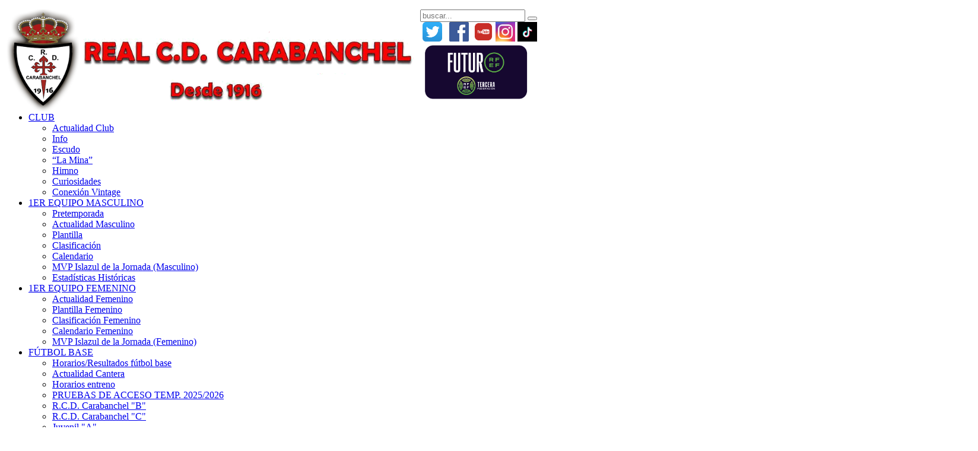

--- FILE ---
content_type: text/html; charset=utf-8
request_url: http://www.rcdcarabanchel.es/index.php?option=com_content&view=article&id=854:presentacion-oficial-de-las-equipaciones-en-e-leclerc-islazul&catid=86&Itemid=165
body_size: 8893
content:
<!DOCTYPE HTML>
<html lang="es-es" dir="ltr"  data-config='{"twitter":0,"plusone":0,"facebook":0,"style":"graphite"}'>

<head>
<meta charset="utf-8">
<meta http-equiv="X-UA-Compatible" content="IE=edge">
	<meta name="twitter:card" content="summary_large_image" />
	<meta name="twitter:site" content="@rcdcarabanchel" />
	<meta name="twitter:title" content="Presentación oficial de las equipaciones en E-Leclerc Islazul" />
	<meta name="twitter:description" content="Ayer el Hipermercado E.Leclerc Islazul, patrocinador principal del club,&amp;nbsp;se produjo la presentaci&amp;oacute;n de las equipaciones oficiales para esta tempo..." />
	<meta name="twitter:image" content="http://www.rcdcarabanchel.es/images/patrocinadores/e-leclerc/presentacioncamisetas1516/DSC_3264.JPG" />
	<meta name="author" content="Super Usuario" />
	<meta name="generator" content="Joomla! - Open Source Content Management" />
	<title>Presentación oficial de las equipaciones en E-Leclerc Islazul</title>
	<link href="http://www.rcdcarabanchel.es/index.php?option=com_search&amp;view=article&amp;id=854:presentacion-oficial-de-las-equipaciones-en-e-leclerc-islazul&amp;catid=86&amp;Itemid=165&amp;format=opensearch" rel="search" title="Buscar Real C.D. Carabanchel" type="application/opensearchdescription+xml" />
	<link href="/templates/yoo_avenue/favicon.ico" rel="shortcut icon" type="image/vnd.microsoft.icon" />
	<link rel="stylesheet" href="/cache/widgetkit/widgetkit-13bebaf9.css" type="text/css" />
	<link rel="stylesheet" href="http://www.rcdcarabanchel.es/plugins/content/webrotate360/prettyphoto/css/prettyphoto.css" type="text/css" />
	<link rel="stylesheet" href="http://www.rcdcarabanchel.es/plugins/content/webrotate360/imagerotator/html/css/basic.css" type="text/css" />
	<link rel="stylesheet" href="/media/modals/css/colorbox1.min.css" type="text/css" />
	<script src="/media/jui/js/jquery.min.js" type="text/javascript"></script>
	<script src="/media/jui/js/jquery-noconflict.js" type="text/javascript"></script>
	<script src="/media/jui/js/jquery-migrate.min.js" type="text/javascript"></script>
	<script src="/cache/widgetkit/widgetkit-06d37ccc.js" type="text/javascript"></script>
	<script src="http://www.rcdcarabanchel.es/plugins/content/webrotate360/imagerotator/html/js/imagerotator.js" type="text/javascript"></script>
	<script src="http://www.rcdcarabanchel.es/plugins/content/webrotate360/prettyphoto/js/jquery.prettyPhoto.js" type="text/javascript"></script>
	<script src="http://www.rcdcarabanchel.es/plugins/content/webrotate360/webrotate360.js" type="text/javascript"></script>
	<script src="/media/modals/js/jquery.colorbox-min.js" type="text/javascript"></script>
	<script src="/media/modals/js/script.min.js" type="text/javascript"></script>
	<script src="/media/jui/js/bootstrap.min.js" type="text/javascript"></script>
	<script type="text/javascript">
function getWR360License(){return 'http://www.rcdcarabanchel.es/plugins/content/webrotate360/license.lic';}function getWR360PopupSkin(){return 'pp_default';}function getWR360GraphicsPath(){return 'http://www.rcdcarabanchel.es/plugins/content/webrotate360/imagerotator/html/img/basic';}
var modal_class = 'modal_link'; var modal_defaults = { speed: '600',opacity: '0.8',width: '700',height: '65%',initialHeight: '500',maxWidth: '95%',maxHeight: '95%',fixed: 'true',current: '{current} / {total}',previous: 'previous',next: 'next',close: 'close',xhrError: 'Error en la carga de contenidos.',imgError: 'Error en la carga de la imagen.' };
</script>
	<meta name="twitter:card" content="summary" />
	<meta name="twitter:site" content="@rcdcarabanchel" />
	<meta name="twitter:creator" content="@rcdcarabanchel" />
	<meta name="twitter:title" content="Presentación oficial de las equipaciones en E-Leclerc Islazul" />
	<meta name="twitter:description" content="" />
	<meta name="twitter:image" content="http://www.rcdcarabanchel.es/" />

<link rel="apple-touch-icon-precomposed" href="/templates/yoo_avenue/apple_touch_icon.png">
<link rel="stylesheet" href="/templates/yoo_avenue/styles/graphite/css/bootstrap.css">
<link rel="stylesheet" href="/templates/yoo_avenue/styles/graphite/css/theme.css">
<link rel="stylesheet" href="/templates/yoo_avenue/css/custom.css">
<script src="/templates/yoo_avenue/warp/vendor/uikit/js/uikit.js"></script>
<script src="/templates/yoo_avenue/warp/js/social.js"></script>
<script src="/templates/yoo_avenue/js/theme.js"></script>
<meta http-equiv="X-UA-Compatible" content="IE=EmulateIE7"/>
</head>

<body class="tm-sidebar-b-right tm-sidebars-1 tm-isblog  tm-content-blank">

	<div class="tm-page-bg">

		<div class="uk-container uk-container-center">

			<div class="tm-container">

								<div class="tm-headerbar uk-clearfix uk-hidden-small">

										<a class="tm-logo" href="http://www.rcdcarabanchel.es">
	<p><img src="images/logo2017-2-SIN_axpo_y_con_el_escudo_nuevo_en_alta_definicion.png" alt="logo2017 2 SIN axpo y con el escudo nuevo en alta definicion" width="700" height="172" style="float: left;" /></p></a>
					
										<div class="tm-search uk-float-right">
						
<form id="search-93" class="uk-search" action="/index.php?option=com_content&amp;view=category&amp;layout=blog&amp;id=86&amp;Itemid=165" method="post" role="search" data-uk-search="{'source': '/index.php?option=com_search&amp;tmpl=raw&amp;type=json&amp;ordering=&amp;searchphrase=all', 'param': 'searchword', 'msgResultsHeader': 'Resultados de búsqueda', 'msgMoreResults': 'Más resultados', 'msgNoResults': 'No se encontraron resultados', flipDropdown: 1}">
	<input class="uk-search-field" type="search" name="searchword" placeholder="buscar...">
	<button class="uk-search-close" type="reset"></button>
	<input type="hidden" name="task"   value="search">
	<input type="hidden" name="option" value="com_search">
	<input type="hidden" name="Itemid" value="165">
</form>					</div>
					
					<div class="uk-panel">
	<div class="tm-social-icon-buttons">&nbsp;<a href="http://twitter.com/rcdcarabanchel" target="_blank"><img src="images/iconos/menus/th2.jpg" alt="th2" width="33" height="33" /></a>&nbsp; &nbsp;<a href="https://www.facebook.com/Real-CD-Carabanchel-947996078638339/" target="_blank"><img src="images/iconos/menus/facebook.jpg" alt="facebook" width="33" height="33" /></a>&nbsp; <a href="https://m.youtube.com/channel/UCUPmLC3wJf4kgckv7NQVa3g" target="_blank"><img src="images/iconos/menus/untitled.png" alt="untitled" width="33" height="33" /></a>&nbsp;<a href="http://www.instagram.com/rcdcarabanchel" target="_blank"><img src="images/iconos/IMG_4523.JPG" alt="IMG 4523" width="33" height="33" /></a>&nbsp;<a href="https://www.tiktok.com/@rcdcarabanchel?lang=es" target="_blank"><img src="images/iconos/tik-tok.jpg" alt="tik tok" width="33" height="33" /></a></div>
<div class="tm-social-icon-buttons">&nbsp;<img src="images/25-26/logo_FUTURO_tercera_negativo2.png" alt="logo FUTURO tercera negativo2" width="180" height="95" /></div>
<div class="tm-social-icon-buttons"></div></div>
				</div>
				
								<div class="tm-top-block tm-grid-block">

										<nav class="tm-navbar uk-navbar">

												<ul class="uk-navbar-nav uk-hidden-small">
<li class="uk-parent uk-active" data-uk-dropdown="{}"><a href="/index.php?option=com_content&amp;view=article&amp;id=1&amp;Itemid=102">CLUB</a><div class="uk-dropdown uk-dropdown-navbar uk-dropdown-width-1"><div class="uk-grid"><div class="uk-width-1-1"><ul class="uk-nav uk-nav-navbar"><li class="uk-active"><a href="/index.php?option=com_content&amp;view=category&amp;layout=blog&amp;id=86&amp;Itemid=165">Actualidad Club</a></li><li><a href="/index.php?option=com_content&amp;view=article&amp;id=1&amp;Itemid=105">Info</a></li><li><a href="/index.php?option=com_content&amp;view=article&amp;id=2&amp;Itemid=107">Escudo</a></li><li><a href="/index.php?option=com_content&amp;view=article&amp;id=3&amp;Itemid=108">“La Mina”</a></li><li><a href="/index.php?option=com_content&amp;view=article&amp;id=4&amp;Itemid=109">Himno</a></li><li><a href="/index.php?option=com_content&amp;view=article&amp;id=6&amp;Itemid=111">Curiosidades</a></li><li><a href="/index.php?option=com_content&amp;view=category&amp;id=95&amp;Itemid=303">Conexión Vintage</a></li></ul></div></div></div></li><li class="uk-parent" data-uk-dropdown="{}"><a href="#">1ER EQUIPO MASCULINO</a>
<div class="uk-dropdown uk-dropdown-navbar uk-dropdown-width-1"><div class="uk-grid"><div class="uk-width-1-1"><ul class="uk-nav uk-nav-navbar"><li><a href="/index.php?option=com_content&amp;view=article&amp;id=2469&amp;Itemid=174">Pretemporada</a></li><li><a href="/index.php?option=com_content&amp;view=category&amp;layout=blog&amp;id=85&amp;Itemid=119">Actualidad Masculino</a></li><li><a href="/index.php?option=com_content&amp;view=article&amp;id=9&amp;Itemid=120">Plantilla</a></li><li><a href="/index.php?option=com_content&amp;view=category&amp;layout=blog&amp;id=91&amp;Itemid=180">Clasificación</a></li><li><a href="/index.php?option=com_content&amp;view=article&amp;id=2467&amp;Itemid=181">Calendario</a></li><li><a href="/index.php?option=com_content&amp;view=article&amp;id=2229&amp;Itemid=333">MVP Islazul de la Jornada (Masculino)</a></li><li><a href="/index.php?option=com_content&amp;view=article&amp;id=1890&amp;Itemid=304">Estadísticas Históricas</a></li></ul></div></div></div></li><li class="uk-parent" data-uk-dropdown="{}"><a href="#">1ER EQUIPO FEMENINO</a>
<div class="uk-dropdown uk-dropdown-navbar uk-dropdown-width-1"><div class="uk-grid"><div class="uk-width-1-1"><ul class="uk-nav uk-nav-navbar"><li><a href="/index.php?option=com_content&amp;view=category&amp;layout=blog&amp;id=123&amp;Itemid=342">Actualidad Femenino</a></li><li><a href="/index.php?option=com_content&amp;view=article&amp;id=2284&amp;Itemid=340">Plantilla Femenino</a></li><li><a href="/index.php?option=com_content&amp;view=article&amp;id=2283&amp;Itemid=341">Clasificación Femenino</a></li><li><a href="/index.php?option=com_content&amp;view=article&amp;id=2105&amp;Itemid=328">Calendario Femenino</a></li><li><a href="/index.php?option=com_content&amp;view=article&amp;id=2270&amp;Itemid=338">MVP Islazul de la Jornada (Femenino)</a></li></ul></div></div></div></li><li class="uk-parent" data-uk-dropdown="{}"><a href="#">FÚTBOL BASE</a>
<div class="uk-dropdown uk-dropdown-navbar uk-dropdown-width-1"><div class="uk-grid"><div class="uk-width-1-1"><ul class="uk-nav uk-nav-navbar"><li><a href="/index.php?option=com_content&amp;view=category&amp;layout=blog&amp;id=121&amp;Itemid=287">Horarios/Resultados fútbol base</a></li><li><a href="/index.php?option=com_content&amp;view=category&amp;layout=blog&amp;id=12&amp;Itemid=164">Actualidad Cantera</a></li><li><a href="/index.php?option=com_content&amp;view=article&amp;id=1123&amp;Itemid=257">Horarios entreno</a></li><li><a href="/index.php?option=com_content&amp;view=article&amp;id=2425&amp;Itemid=285">PRUEBAS DE ACCESO TEMP. 2025/2026</a></li><li><a href="/index.php?option=com_content&amp;view=article&amp;id=2076&amp;Itemid=311">R.C.D. Carabanchel "B"</a></li><li><a href="/index.php?option=com_content&amp;view=article&amp;id=2363&amp;Itemid=343">R.C.D. Carabanchel "C"</a></li><li><a href="/index.php?option=com_content&amp;view=article&amp;id=1955&amp;Itemid=306">Juvenil "A"</a></li><li><a href="/index.php?option=com_content&amp;view=article&amp;id=1956&amp;Itemid=307">Juvenil "B"</a></li><li><a href="/index.php?option=com_content&amp;view=article&amp;id=1881&amp;Itemid=294">Juvenil "C"</a></li><li><a href="/index.php?option=com_content&amp;view=article&amp;id=1957&amp;Itemid=308">Juvenil "D"</a></li><li><a href="/index.php?option=com_content&amp;view=article&amp;id=2075&amp;Itemid=312">Juvenil Femenino</a></li><li><a href="/index.php?option=com_content&amp;view=article&amp;id=1880&amp;Itemid=295">Cadete "A"</a></li><li><a href="/index.php?option=com_content&amp;view=article&amp;id=1883&amp;Itemid=296">Cadete "B"</a></li><li><a href="/index.php?option=com_content&amp;view=article&amp;id=1884&amp;Itemid=297">Cadete "C"</a></li><li><a href="/index.php?option=com_content&amp;view=article&amp;id=1969&amp;Itemid=309">Cadete "D"</a></li><li><a href="/index.php?option=com_content&amp;view=article&amp;id=2090&amp;Itemid=313">Cadete Femenino</a></li><li><a href="/index.php?option=com_content&amp;view=article&amp;id=1970&amp;Itemid=310">Infantil "A"</a></li><li><a href="/index.php?option=com_content&amp;view=article&amp;id=1878&amp;Itemid=290">Infantil "B"</a></li><li><a href="/index.php?option=com_content&amp;view=article&amp;id=2091&amp;Itemid=314">Infantil "C"</a></li><li><a href="/index.php?option=com_content&amp;view=article&amp;id=1879&amp;Itemid=291">Infantil "D"</a></li><li><a href="/index.php?option=com_content&amp;view=article&amp;id=2242&amp;Itemid=334">Infantil Femenino F7</a></li><li><a href="/index.php?option=com_content&amp;view=article&amp;id=1882&amp;Itemid=298">Alevín F11 "A"</a></li><li><a href="/index.php?option=com_content&amp;view=article&amp;id=2093&amp;Itemid=316">Alevín F11 "B" </a></li><li><a href="/index.php?option=com_content&amp;view=article&amp;id=2094&amp;Itemid=317">Alevín F7 "A"</a></li><li><a href="/index.php?option=com_content&amp;view=article&amp;id=2095&amp;Itemid=318">Alevín F7 "B"</a></li><li><a href="/index.php?option=com_content&amp;view=article&amp;id=2096&amp;Itemid=319">Alevín F7 "C"</a></li><li><a href="/index.php?option=com_content&amp;view=article&amp;id=2107&amp;Itemid=330">Alevín F7 "D"</a></li><li><a href="/index.php?option=com_content&amp;view=article&amp;id=2243&amp;Itemid=335">Alevín Femenino</a></li><li><a href="/index.php?option=com_content&amp;view=article&amp;id=1885&amp;Itemid=299">Benjamín "A"</a></li><li><a href="/index.php?option=com_content&amp;view=article&amp;id=2097&amp;Itemid=320">Benjamín "B"</a></li><li><a href="/index.php?option=com_content&amp;view=article&amp;id=2098&amp;Itemid=321">Benjamín "C"</a></li><li><a href="/index.php?option=com_content&amp;view=article&amp;id=2099&amp;Itemid=322">Benjamín "D"</a></li><li><a href="/index.php?option=com_content&amp;view=article&amp;id=2100&amp;Itemid=323">Benjamín "E"</a></li><li><a href="/index.php?option=com_content&amp;view=article&amp;id=2101&amp;Itemid=324">Benjamín "F"</a></li><li><a href="/index.php?option=com_content&amp;view=article&amp;id=2102&amp;Itemid=325">Pre-Benjamín "A"</a></li><li><a href="/index.php?option=com_content&amp;view=article&amp;id=2103&amp;Itemid=326">Pre-Benjamín "B"</a></li><li><a href="/index.php?option=com_content&amp;view=article&amp;id=2104&amp;Itemid=327">Pre-Benjamín "C"</a></li><li><a href="/index.php?option=com_content&amp;view=article&amp;id=2129&amp;Itemid=331">Debutantes "A"</a></li><li><a href="/index.php?option=com_content&amp;view=article&amp;id=2130&amp;Itemid=332">Debutantes "B"</a></li></ul></div></div></div></li><li class="uk-parent" data-uk-dropdown="{}"><a href="#">SOCIOS</a>
<div class="uk-dropdown uk-dropdown-navbar uk-dropdown-width-1"><div class="uk-grid"><div class="uk-width-1-1"><ul class="uk-nav uk-nav-navbar"><li><a href="http://www.rcdcarabanchel.es/index.php?option=com_content&amp;view=article&amp;id=2468:campana-de-socios-25-26&amp;catid=86&amp;Itemid=165">ABONOS 2025/2026</a></li><li><a href="/index.php?option=com_content&amp;view=article&amp;id=2434&amp;Itemid=284">LA PORRA DEL CARA</a></li></ul></div></div></div></li><li class="uk-parent" data-uk-dropdown="{}"><a href="/index.php?option=com_content&amp;view=article&amp;id=1207&amp;Itemid=258">HISTORIA</a><div class="uk-dropdown uk-dropdown-navbar uk-dropdown-width-1"><div class="uk-grid"><div class="uk-width-1-1"><ul class="uk-nav uk-nav-navbar"><li><a href="/index.php?option=com_content&amp;view=article&amp;id=1188&amp;Itemid=259">Años 40</a></li><li><a href="/index.php?option=com_content&amp;view=article&amp;id=1189&amp;Itemid=260">Años 50</a></li><li><a href="/index.php?option=com_content&amp;view=article&amp;id=1190&amp;Itemid=261">Años 60</a></li><li><a href="/index.php?option=com_content&amp;view=article&amp;id=1191&amp;Itemid=262">Años 70</a></li><li><a href="/index.php?option=com_content&amp;view=article&amp;id=1192&amp;Itemid=263">Años 80</a></li><li><a href="/index.php?option=com_content&amp;view=article&amp;id=1193&amp;Itemid=264">Años 90</a></li><li><a href="/index.php?option=com_content&amp;view=article&amp;id=1194&amp;Itemid=265">Años 2000</a></li><li><a href="/index.php?option=com_content&amp;view=article&amp;id=2459&amp;Itemid=344">Años 2020</a></li><li><a href="/index.php?option=com_content&amp;view=article&amp;id=1282&amp;Itemid=280">Ascenso a 3a (2018)</a></li><li><a href="/index.php?option=com_content&amp;view=article&amp;id=1195&amp;Itemid=266">Banderines</a></li><li><a href="/index.php?option=com_content&amp;view=article&amp;id=1199&amp;Itemid=270">Carteles</a></li><li><a href="/index.php?option=com_content&amp;view=article&amp;id=1201&amp;Itemid=272">Entradas</a></li><li><a href="/index.php?option=com_content&amp;view=article&amp;id=1202&amp;Itemid=273">Escudos</a></li><li><a href="/index.php?option=com_content&amp;view=article&amp;id=1203&amp;Itemid=274">Insignias</a></li><li><a href="/index.php?option=com_content&amp;view=article&amp;id=1206&amp;Itemid=276">Licencias</a></li><li><a href="/index.php?option=com_content&amp;view=article&amp;id=1204&amp;Itemid=275">Varios</a></li><li><a href="/index.php?option=com_content&amp;view=article&amp;id=10&amp;Itemid=126">Prensa</a></li></ul></div></div></div></li><li class="uk-parent" data-uk-dropdown="{}"><a href="#">CENTENARIO</a>
<div class="uk-dropdown uk-dropdown-navbar uk-dropdown-width-1"><div class="uk-grid"><div class="uk-width-1-1"><ul class="uk-nav uk-nav-navbar"><li><a href="/index.php?option=com_content&amp;view=category&amp;layout=blog&amp;id=89&amp;Itemid=242">Actualidad Centenario</a></li><li><a href="/index.php?option=com_content&amp;view=category&amp;layout=blog&amp;id=93&amp;Itemid=246">Torneo fútbol base</a></li><li><a href="/index.php?option=com_content&amp;view=category&amp;layout=blog&amp;id=94&amp;Itemid=247">Gala Centenario </a></li><li><a href="/index.php?option=com_content&amp;view=category&amp;id=95&amp;Itemid=248">Himno Centenario </a></li><li><a href="/index.php?option=com_content&amp;view=category&amp;layout=blog&amp;id=96&amp;Itemid=249">Torneo 3 Centenarios</a></li><li><a href="/index.php?option=com_content&amp;view=article&amp;id=1252&amp;Itemid=278">Libro “Un Centenario”</a></li><li><a href="/index.php?option=com_content&amp;view=article&amp;id=928&amp;Itemid=302">Vídeos</a></li></ul></div></div></div></li><li class="uk-parent" data-uk-dropdown="{}"><a href="#">TIENDA</a>
<div class="uk-dropdown uk-dropdown-navbar uk-dropdown-width-1"><div class="uk-grid"><div class="uk-width-1-1"><ul class="uk-nav uk-nav-navbar"><li><a href="/index.php?option=com_content&amp;view=article&amp;id=2244&amp;Itemid=336">Tienda - Mechandising Oficial</a></li></ul></div></div></div></li><li class="uk-parent" data-uk-dropdown="{}"><a href="#">eSPORTS</a>
<div class="uk-dropdown uk-dropdown-navbar uk-dropdown-width-1"><div class="uk-grid"><div class="uk-width-1-1"><ul class="uk-nav uk-nav-navbar"><li><a href="https://www.fmsite.net/forums/topic/90174-del-barrio-al-futbol-profesional-rcd-axpo-carabanchel" target="_blank">POST FM 2021</a></li><li><a href="https://www.youtube.com/watch?v=bJ32XdB2ALk&amp;list=PL4bXoc3nuv7dR752_UXHV_2BbbNitLVES" target="_blank">VÍDEOS</a></li></ul></div></div></div></li><li data-uk-dropdown="{}"><a href="/index.php?option=com_content&amp;view=article&amp;id=1576&amp;Itemid=282">CONTACTO</a></li></ul>						
						
						
					</nav>
					
										<div class="tm-toolbar uk-clearfix uk-hidden-small">

												<div class="uk-float-left"><div class="uk-panel"><ul class="uk-breadcrumb"><li><a href="/index.php?option=com_content&amp;view=article&amp;id=1&amp;Itemid=102">CLUB</a></li><li><a href="/index.php?option=com_content&amp;view=category&amp;layout=blog&amp;id=86&amp;Itemid=165">Actualidad Club</a></li><li class="uk-active"><span>Presentación oficial de las equipaciones en E-Leclerc Islazul</span></li></ul></div></div>
						
						
					</div>
					
				</div>
				
								<section class="tm-top-a uk-grid tm-grid-block" data-uk-grid-match="{target:'> div > .uk-panel'}">
<div class="uk-width-1-1"><div class="uk-panel">
<div id="slideshow-191-6977706116a73" class="wk-slideshow wk-slideshow-balance" data-widgetkit="slideshow" data-options='{"style":"balance_default","autoplay":1,"interval":3000,"width":940,"height":200,"duration":400,"index":0,"order":"random","navigation":0,"buttons":0,"slices":20,"animated":"fade","caption_animation_duration":500}'>
	<div>
		<ul class="slides">

															<li>
				<article class="wk-content clearfix"><a href="http://www.boiz.es/tienda/"><img src="images/patrocinadores/22-23/Boiz_900x200_Opcion_1.png" alt="Boiz 900x200 Opcion 1" /></a></article>
			</li>
																		<li>
				<article class="wk-content clearfix"><img src="[data-uri]" data-src="images/22-23/banner_mapfre_rectangular_editado_bien.png" alt="banner mapfre rectangular editado bien" /></article>
			</li>
																		<li>
				<article class="wk-content clearfix"><img src="[data-uri]" data-src="images/24-25/Patrocinadores/banners_enjoy_2.jpg" alt="banners enjoy 2" /></article>
			</li>
																		<li>
				<article class="wk-content clearfix"><img src="[data-uri]" data-src="images/23-24/Patrocinios/La_Turistica_940x200.png" alt="La Turistica 940x200" /></article>
			</li>
																		<li>
				<article class="wk-content clearfix"><a href="http://dentalvistalegre.es/" target="_blank"><img src="[data-uri]" data-src="images/patrocinadores/ddental/AADE2DF2-F027-4B46-822A-B0BE23920F93.jpeg" alt="AADE2DF2 F027 4B46 822A B0BE23920F93" /></a></article>
			</li>
																		<li>
				<article class="wk-content clearfix"><img src="[data-uri]" data-src="images/24-25/Patrocinadores/tgb_rectangular2.png" alt="tgb rectangular2" /></article>
			</li>
																		<li>
				<article class="wk-content clearfix"><img src="[data-uri]" data-src="images/24-25/Patrocinadores/banner_restaurante_gabri_rectangular_editado_940x200.png" alt="banner restaurante gabri rectangular editado 940x200" /></article>
			</li>
																		<li>
				<article class="wk-content clearfix"><a href="https://opticacano.es" target="_blank" title="&Oacute;ptica Ca&ntilde;o"><img src="[data-uri]" data-src="images/patrocinadores/Banner_940x200pixeles.png" alt="Banner 940x200pixeles" /></a></article>
			</li>
																		<li>
				<article class="wk-content clearfix"><img src="[data-uri]" data-src="images/23-24/Patrocinios/banner_islazul_basico.png" alt="banner islazul basico" /></article>
			</li>
								</ul>
				<div class="caption"></div><ul class="captions"><li></li><li></li><li></li><li></li><li></li><li></li><li></li><li></li><li></li></ul>
	</div>
	</div></div></div>
</section>
				
				
								<div class="tm-middle uk-grid" data-uk-grid-match>

										<div class="tm-main uk-width-medium-3-4">

						
												<main class="tm-content">

							
							
<article class="uk-article tm-article" data-permalink="http://www.rcdcarabanchel.es/index.php?option=com_content&amp;view=article&amp;id=854:presentacion-oficial-de-las-equipaciones-en-e-leclerc-islazul&amp;catid=86:actualidad-club&amp;Itemid=165">

	
	<div class="tm-article-content ">

		
				<h1 class="uk-article-title">
							Presentación oficial de las equipaciones en E-Leclerc Islazul					</h1>
		
		
		
									<img class="uk-align-left" src="images/patrocinadores/e-leclerc/presentacioncamisetas1516/DSC_3264.JPG" alt="">
					
		
		<div>
			
<p style="text-align: justify;">Ayer el Hipermercado E.Leclerc Islazul, patrocinador principal del club,&nbsp;se produjo la presentaci&oacute;n de las equipaciones oficiales para esta temporada.</p>
 
<p style="text-align: justify;">Para la presentaci&oacute;n contamos con la ayuda de Yelos, Nacho Buenache y Ricote, jugadores del primer equipo, adem&aacute;s de Diana y Paola, a quienes agradecemos su colaboraci&oacute;n.&nbsp;</p>
<p style="text-align: justify;">En la presentaci&oacute;n estuvo tambi&eacute;n presente Lawrence Brun, jefe del hipermercado, adem&aacute;s de nuestro presidente Juan Medina.</p>
<p style="text-align: justify;">Las camisetas del club est&aacute;n ya disponibles a la venta en el hipermercado E-Leclerc Islazul, adem&aacute;s de poder reservarlas en las oficinas del club.</p>
<p style="text-align: justify;">Para esta temporada el club ha querido prestarle atenci&oacute;n a la pr&oacute;ximidad del centenario del club, el a&ntilde;o que viene, insertando en la primera camiseta el escudo del centenario en la parte posterior. La novedad m&aacute;s importante de esta temporada es la vuelta de la segunda equipaci&oacute;n al morado que ya se visti&oacute; durante los a&ntilde;os 70.</p>
<p style="text-align: justify;">Agradecemos tambi&eacute;n al E-Leclerc Islazul su colaboraci&oacute;n con el club y como otras temporadas dispondremos de un stand del Cara con merchandising en sus instalaciones.</p>
<p style="text-align: justify;"><span style="color: #dd1144; font-family: Monaco, Menlo, Consolas, 'Courier New', monospace; line-height: 18px; white-space: nowrap; background-color: #eaeaea;">
<div id="gallery-368-697770610fc83" class="wk-slideshow wk-slideshow-default" data-widgetkit="slideshow" data-options='{"style":"default","width":"auto","height":"auto","autoplay":1,"order":"default","interval":5000,"duration":500,"index":0,"navigation":1,"buttons":1,"slices":20,"animated":"fade","caption_animation_duration":500,"lightbox":0}'>
	<div>
		<ul class="slides">

			            
				
						
					<li><img src="/cache/widgetkit/gallery/368/DSC_3206-b7fcbc419a.JPG" width="537" height="800" alt="DSC_3206" /></li>
								
							            
				
						
					<li><img src="[data-uri]" data-src="/cache/widgetkit/gallery/368/DSC_3211-037ff0da02.JPG" width="800" height="534" alt="DSC_3211" /></li>
								
							            
				
						
					<li><img src="[data-uri]" data-src="/cache/widgetkit/gallery/368/DSC_3214-2dea02ea24.JPG" width="800" height="532" alt="DSC_3214" /></li>
								
							            
				
						
					<li><img src="[data-uri]" data-src="/cache/widgetkit/gallery/368/DSC_3256-3cd8b9917b.JPG" width="800" height="533" alt="DSC_3256" /></li>
								
							            
				
						
					<li><img src="[data-uri]" data-src="/cache/widgetkit/gallery/368/DSC_3264-6c64cfa068.JPG" width="800" height="532" alt="DSC_3264" /></li>
								
							            
				
						
					<li><img src="[data-uri]" data-src="/cache/widgetkit/gallery/368/DSC_3327-9616ec9284.JPG" width="525" height="800" alt="DSC_3327" /></li>
								
							            
				
						
					<li><img src="[data-uri]" data-src="/cache/widgetkit/gallery/368/DSC_3358-0081cff52b.JPG" width="800" height="533" alt="DSC_3358" /></li>
								
							            
				
						
					<li><img src="[data-uri]" data-src="/cache/widgetkit/gallery/368/DSC_3361-1238d979ad.JPG" width="800" height="535" alt="DSC_3361" /></li>
								
							            
				
						
					<li><img src="[data-uri]" data-src="/cache/widgetkit/gallery/368/DSC_3467-80821569d9.JPG" width="528" height="800" alt="DSC_3467" /></li>
								
							            
				
						
					<li><img src="[data-uri]" data-src="/cache/widgetkit/gallery/368/DSC_3532-304e792e56.JPG" width="533" height="800" alt="DSC_3532" /></li>
								
							            
				
						
					<li><img src="[data-uri]" data-src="/cache/widgetkit/gallery/368/DSC_3555-fd3e03be1e.JPG" width="530" height="800" alt="DSC_3555" /></li>
								
							            
				
						
					<li><img src="[data-uri]" data-src="/cache/widgetkit/gallery/368/DSC_3583-7cd31157c9.JPG" width="800" height="525" alt="DSC_3583" /></li>
								
							            
				
						
					<li><img src="[data-uri]" data-src="/cache/widgetkit/gallery/368/DSC_3599-da5d8768d2.JPG" width="538" height="800" alt="DSC_3599" /></li>
								
										
		</ul>
        <div class="next"></div><div class="prev"></div>		<div class="caption"></div><ul class="captions"><li></li><li></li><li></li><li></li><li></li><li></li><li></li><li></li><li></li><li></li><li></li><li></li><li></li></ul>
	</div>
	<ul class="nav"><li><span></span></li><li><span></span></li><li><span></span></li><li><span></span></li><li><span></span></li><li><span></span></li><li><span></span></li><li><span></span></li><li><span></span></li><li><span></span></li><li><span></span></li><li><span></span></li><li><span></span></li></ul></div>
	
</span></p>		</div>

		
		
		
	</div>

	
	
</article>
						</main>
						
												<section class="tm-main-bottom uk-grid tm-grid-block" data-uk-grid-match="{target:'> div > .uk-panel'}"><div class="uk-width-1-1">
	<div class="uk-panel">
<div id="slideshow-309-697770611782e" class="wk-slideshow wk-slideshow-balance" data-widgetkit="slideshow" data-options='{"style":"balance_default","autoplay":1,"interval":3000,"width":700,"height":150,"duration":400,"index":0,"order":"random","navigation":0,"buttons":0,"slices":20,"animated":"fade","caption_animation_duration":500}'>
	<div>
		<ul class="slides">

															<li>
				<article class="wk-content clearfix"><a href="http://dentalvistalegre.es/" target="_blank"><img src="images/patrocinadores/ddental/AADE2DF2-F027-4B46-822A-B0BE23920F93.jpeg" alt="AADE2DF2 F027 4B46 822A B0BE23920F93" /></a></article>
			</li>
																		<li>
				<article class="wk-content clearfix"><img src="[data-uri]" data-src="images/24-25/Patrocinadores/tgb_rectangular2.png" alt="tgb rectangular2" /></article>
			</li>
																		<li>
				<article class="wk-content clearfix"><img src="[data-uri]" data-src="images/24-25/Patrocinadores/banners_enjoy_1.jpg" alt="banners enjoy 1" /></article>
			</li>
																		<li>
				<article class="wk-content clearfix"><img src="[data-uri]" data-src="images/23-24/Patrocinios/La_Turistica_940x200.png" alt="La Turistica 940x200" /></article>
			</li>
																		<li>
				<article class="wk-content clearfix"><a href="https://islazul.com/"><img src="[data-uri]" data-src="images/23-24/Patrocinios/banner_islazul_basico.png" alt="banner islazul basico" /></a></article>
			</li>
																		<li>
				<article class="wk-content clearfix"><a href="https://opticacano.es/" target="_blank"><img src="[data-uri]" data-src="images/Banner_700x120pixeles.png" alt="Banner 700x120pixeles" /></a></article>
			</li>
																		<li>
				<article class="wk-content clearfix"><img src="[data-uri]" data-src="images/24-25/Patrocinadores/banner_restaurante_gabri_rectangular_editado_940x200.png" alt="banner restaurante gabri rectangular editado 940x200" /></article>
			</li>
																		<li>
				<article class="wk-content clearfix"><a href="https://www.instagram.com/mapfrecarabanchel/"><img src="[data-uri]" data-src="images/22-23/banner_mapfre_rectangular_editado_bien.png" alt="banner mapfre rectangular editado bien" /></a></article>
			</li>
																		<li>
				<article class="wk-content clearfix"><a href="http://www.boiz.es/tienda/"><img src="[data-uri]" data-src="images/patrocinadores/22-23/Boiz_900x200_Opcion_2.png" alt="Boiz 900x200 Opcion 2" /></a></article>
			</li>
								</ul>
				<div class="caption"></div><ul class="captions"><li></li><li></li><li></li><li></li><li></li><li></li><li></li><li></li><li></li></ul>
	</div>
	</div></div></div></section>
						
					</div>
					
		            		            		            		            		            <aside class="tm-sidebar-b uk-width-medium-1-4"><div class="uk-panel uk-hidden-small">
<div id="slideshow-239-6977706121330" class="wk-slideshow wk-slideshow-default" data-widgetkit="slideshow" data-options='{"style":"default","autoplay":1,"interval":4000,"width":"auto","height":225,"duration":500,"index":0,"order":"random","navigation":0,"buttons":0,"slices":20,"animated":"fade","caption_animation_duration":500}'>
	<div>
		<ul class="slides">

									<li>
				<article class="wk-content clearfix"><img src="images/24-25/Patrocinadores/Logo_Enjoy_Wellness_Carabanchel.png" alt="Logo Enjoy Wellness Carabanchel" /></article>
			</li>
												<li>
				<article class="wk-content clearfix"><img src="[data-uri]" data-src="images/24-25/Patrocinadores/logo_restaurante_gabri_cuadrado_2.png" alt="logo restaurante gabri cuadrado 2" /></article>
			</li>
												<li>
				<article class="wk-content clearfix"><a href="https://islazul.com/"><img src="[data-uri]" data-src="images/23-24/Patrocinios/Logo_Islazul.png" alt="Logo Islazul" /></a></article>
			</li>
												<li>
				<article class="wk-content clearfix"><a href="https://www.instagram.com/mapfrecarabanchel/"><img src="[data-uri]" data-src="images/22-23/Patrocinador_Mapfre_cuadrado.png" alt="Patrocinador Mapfre cuadrado" width="220" height="215" /></a></article>
			</li>
												<li>
				<article class="wk-content clearfix"><a href="http://www.boiz.es/tienda/"><img src="[data-uri]" data-src="images/patrocinadores/22-23/Boiz_-_Recambios_de_Transporte_Patrocinador_Cuadrado.png" alt="Boiz Recambios de Transporte Patrocinador Cuadrado" width="230" height="230" /></a></article>
			</li>
												<li>
				<article class="wk-content clearfix"><a href="http://opticacano.com/"><span style="color: #86303c; text-decoration: underline;"><img src="[data-uri]" data-src="images/banners/Bannerright/Banner_220x225pixeles_01.png" alt="Banner 220x225pixeles 01" /></span></a></article>
			</li>
												<li>
				<article class="wk-content clearfix"><img src="[data-uri]" data-src="images/24-25/Patrocinadores/TGB_Logo_DEFINITIVO.png" alt="TGB Logo DEFINITIVO" /></article>
			</li>
												<li>
				<article class="wk-content clearfix"><a href="https://www.clinicavistalegre.com/"><img src="[data-uri]" data-src="images/25-26/Patrocinadores/Vistalegre_Clinica_Dental_nuevo_logo_cuadrado.jpg" alt="Vistalegre Clinica Dental nuevo logo cuadrado" /></a></article>
			</li>
												<li>
				<article class="wk-content clearfix"><a href="https://cocoeducacion.com/"><img src="[data-uri]" data-src="images/22-23/Escuela_Infantil_Coco_arreglado.png" alt="Escuela Infantil Coco arreglado" width="300" height="300" /></a></article>
			</li>
								</ul>
				<div class="caption"></div><ul class="captions"><li></li><li></li><li></li><li></li><li></li><li></li><li></li><li></li><li></li></ul>
	</div>
	</div></div>
<div class="uk-panel uk-panel-box tienda"><h3 class="uk-panel-title">Tienda</h3>
<div id="slideshow-641-6977706121ca7" class="wk-slideshow wk-slideshow-default" data-widgetkit="slideshow" data-options='{"style":"default","autoplay":1,"interval":4000,"width":220,"height":"auto","duration":500,"index":0,"order":"random","navigation":0,"buttons":0,"slices":20,"animated":"fade","caption_animation_duration":500}'>
	<div>
		<ul class="slides">

									<li>
				<article class="wk-content clearfix"><a href="http://rcdcarabanchel.es/index.php?option=com_content&amp;view=article&amp;id=2244&amp;Itemid=336"><img src="images/24-25/Camiseta_Segunda_Equipacion_24-25.jpg" alt="Camiseta Segunda Equipacion 24 25" /></a></article>
			</li>
												<li>
				<article class="wk-content clearfix"><a href="http://rcdcarabanchel.es/index.php?option=com_content&amp;view=article&amp;id=2244&amp;Itemid=336"><img src="[data-uri]" data-src="images/24-25/gorras_y_camisetas.jpeg" alt="gorras y camisetas" /></a></article>
			</li>
												<li>
				<article class="wk-content clearfix"><a href="http://rcdcarabanchel.es/index.php?option=com_content&amp;view=article&amp;id=2244&amp;Itemid=336"><img src="[data-uri]" data-src="images/24-25/mochilas.jpeg" alt="mochilas" /></a></article>
			</li>
												<li>
				<article class="wk-content clearfix"><a href="http://rcdcarabanchel.es/index.php?option=com_content&amp;view=article&amp;id=2244&amp;Itemid=336"><img src="[data-uri]" data-src="images/24-25/Camiseta_Primera_Equipacion_24-25.jpeg" alt="Camiseta Primera Equipacion 24 25" /></a></article>
			</li>
												<li>
				<article class="wk-content clearfix"><a href="http://rcdcarabanchel.es/index.php?option=com_content&amp;view=article&amp;id=2244&amp;Itemid=336"><img src="[data-uri]" data-src="images/tienda/banner_tienda/02_Bandera_1.jpeg" alt="02 Bandera 1" /></a></article>
			</li>
												<li>
				<article class="wk-content clearfix"><a href="index.php?option=com_content&amp;view=article&amp;id=384:tienda-oficial&amp;catid=7&amp;Itemid=125#libro"><img src="[data-uri]" data-src="images/tienda/banner_tienda/06_libro.jpeg" alt="06 libro" /></a></article>
			</li>
								</ul>
				<div class="caption"></div><ul class="captions"><li></li><li></li><li></li><li></li><li></li><li></li></ul>
	</div>
	</div></div>
<div class="uk-panel uk-panel-box"><h3 class="uk-panel-title">Próximo partido:</h3>
	<p><img src="images/25-26/CARTELES_PARTIDOS/MATCHDAY_J18.jpg" alt="MATCHDAY J18" /></p></div></aside>
		            		            
				</div>
				
				
								<div class="tm-block-bottom">

										<section class="tm-bottom-b uk-grid tm-grid-block" data-uk-grid-match="{target:'> div > .uk-panel'}">
<div class="uk-width-1-1"><div class="uk-panel uk-panel-box"><h3 class="uk-panel-title">Patrocinadores</h3>
	<div align="center">
<div style="display: inline-block; vertical-align: bottom;"><br />
<p align="center"><a href="https://islazul.com/"><img src="images/23-24/Patrocinios/Logo_Islazul.png" alt="Logo Islazul" width="150" height="150" /></a><a href="http://www.boiz.es/tienda/">&nbsp;&nbsp; <img src="images/patrocinadores/22-23/Boiz_-_Recambios_de_Transporte_Patrocinador_Cuadrado.png" alt="Boiz Recambios de Transporte Patrocinador Cuadrado" width="150" height="150" /></a> &nbsp; <a href="https://www.instagram.com/mapfrecarabanchel/"><img src="images/22-23/Patrocinador_Mapfre_cuadrado.png" alt="Patrocinador Mapfre cuadrado" width="150" height="147" /></a>&nbsp;&nbsp; <a href="http://opticacano.com/" target="_blank" style="color: #86303c; text-decoration: underline; text-align: -webkit-center; outline: 0px;"><img src="images/patrocinadores/logosweb/Banner_220x225pixeles_02.png" alt="Banner 220x225pixeles 02" width="150" height="152" /></a>&nbsp;&nbsp;</p>
<p align="center"><img src="images/24-25/Patrocinadores/TGB_Logo_DEFINITIVO.png" alt="TGB Logo DEFINITIVO" width="150" height="150" />&nbsp; &nbsp;<a href="https://www.clinicavistalegre.com/"><img src="images/25-26/Patrocinadores/Vistalegre_Clinica_Dental_nuevo_logo_cuadrado.jpg" alt="Vistalegre Clinica Dental nuevo logo cuadrado" width="150" height="150" /></a> &nbsp; &nbsp; &nbsp;<a href="https://cocoeducacion.com/"><img src="images/22-23/Escuela_Infantil_Coco_arreglado.png" alt="Escuela Infantil Coco arreglado" width="150" height="150" /></a> &nbsp; <img src="images/24-25/Patrocinadores/Logo_Enjoy_Wellness_Carabanchel.png" alt="Logo Enjoy Wellness Carabanchel" width="150" height="150" /></p>
<p align="center"><img src="images/23-24/Patrocinios/La_Turistica_cuadrado-min.png" alt="La Turistica cuadrado min" width="150" height="150" />&nbsp; &nbsp;&nbsp;&nbsp;<img src="images/24-25/Patrocinadores/logo_restaurante_gabri_cuadrado_2.png" alt="logo restaurante gabri cuadrado 2" width="150" height="150" />&nbsp;</p>
<p align="center"><span style="-webkit-tap-highlight-color: rgba(0, 0, 0, 0);">&nbsp;&nbsp; &nbsp; <br /></span></p>
</div>
</div></div></div>
</section>
					
					
										<footer class="tm-footer">

												<a class="tm-totop-scroller" data-uk-smooth-scroll href="#"></a>
						
						<div class="uk-panel">
	<table align="center">
<tbody>
<tr>
<td>Copyright &copy; 2021 Real C.D. Carabanchel</td>
<td>&nbsp; | &nbsp;</td>
<td><a href="images/privacidad/POLITICA_DE_PRIVACIDAD-1.pdf">Pol&iacute;tica de Privacidad</a></td>
<td>&nbsp; | &nbsp;</td>
<td><a href="images/privacidad/AVISO_LEGAL_CON_PROTECCION_DE_DATOS.pdf">Aviso Legal</a></td>
</tr>
</tbody>
</table></div>
					</footer>
					
				</div>
				
			<div style="position: absolute; top: 0px; left: -8000px;">Casino Bonus at <a target="_blank" rel="dofollow" href="http://bbetting.co.uk/">bet365 uk</a> </div></div>

		</div>

	</div>

	
	
</body>
</html>